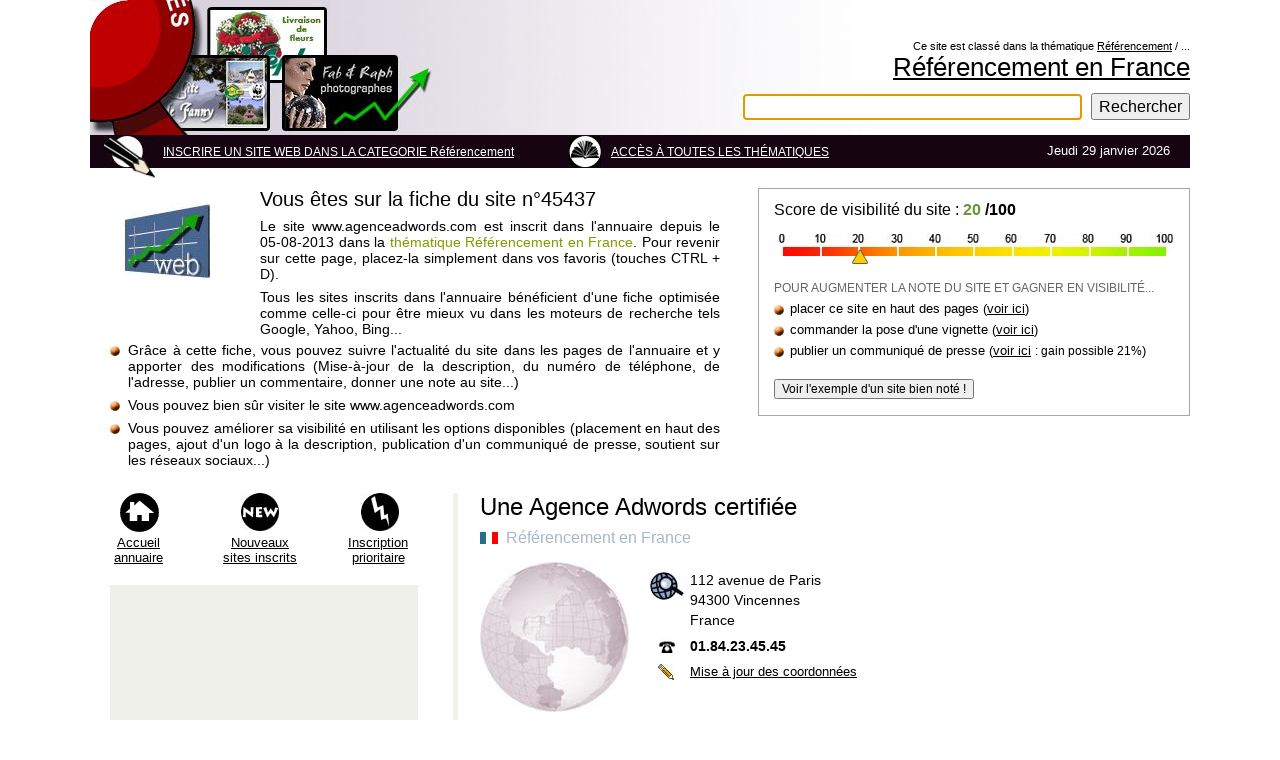

--- FILE ---
content_type: text/html; charset=UTF-8
request_url: https://www.sites-internationaux.com/francophone/referencement/referencement_www.agenceadwords.com_45437.html
body_size: 15010
content:
<!DOCTYPE html PUBLIC "-//W3C//DTD XHTML 1.0 Transitional//EN" "https://www.w3.org/TR/xhtml1/DTD/xhtml1-transitional.dtd">
<html xmlns="https://www.w3.org/1999/xhtml" xmlns:og="https://opengraphprotocol.org/schema/" xmlns:fb="https://www.facebook.com/2008/fbml" xml:lang="en" lang="fr">
<head>
<meta http-equiv="Content-Type" content="text/html; charset=UTF-8" />
<title>Une Agence Adwords certifiée - Catégorie Référencement - Fiche du site 45437</title>
<meta name="Description" content="Une Agence Adwords certifiée est inscrit dans la catégorie Référencement depuis le 05-08-2013 - Découvrez le site 45437 à travers sa fiche détaillée" />

<meta name="robots" content="follow,index,all" />
	
<meta property="og:title" content="Une Agence Adwords certifiée à découvrir dans la thématique Référencement" />
<meta property="og:description" content="Une Agence Adwords certifiée : accédez au site n°45437, classé dans la catégorie Référencement depuis le 05-08-2013."/>
<meta property="og:type" content="website" />
<meta property="og:url" content="https://www.sites-internationaux.com/francophone/referencement/referencement_www.agenceadwords.com_45437.html"/>
<meta property="og:image" content="https://www.sites-internationaux.com/images/2011_classeur_pays.png"/>
<meta property="og:locale" content="fr_FR" />
<meta http-equiv="content-language" content="fr" />
<meta property="fb:admins" content="532187350" />
<meta http-equiv="imagetoolbar" content="no" />
<link href="annuaire-option-ref2014.css" rel="stylesheet" type="text/css" media="all" />
	
<link rel="alternate" type="application/rss+xml" href="https://www.sites-internationaux.com/francophone/flux-SI/rss-nouveautes.xml" title="SITES INTERNATIONAUX - les derniers sites inscrits">
	
<script src="https://ajax.googleapis.com/ajax/libs/jquery/3.6.0/jquery.min.js"></script>
	
<style type="text/css">	
.cadre{float:left;width:497px;padding:10px;border:solid 1px gray;background-color:#FAF8FB;margin-bottom:6px}

/*--Pop up--*/	
#fade { 
	display: none; /*--masqué par défaut--*/
	background: #000;
	position: fixed; left: 0; top: 0;
	width: 100%; height: 100%;
	opacity: .80;
	z-index: 9999;
}
.popup_block{
	display: none; /*--masqué par défaut--*/
	background: #fff;
	padding: 10px;
	border: 10px solid #E6E1E8;
	float: left;
	font-size: 1.2em;
	position: fixed;
	top: 50%; left: 50%;
	z-index: 99999;
	/*--Les différentes définitions de Box Shadow en CSS3--*/
	-webkit-box-shadow: 0px 0px 20px #000;
	-moz-box-shadow: 0px 0px 20px #000;
	box-shadow: 0px 0px 20px #000;
	/*--Coins arrondis en CSS3--*/
	-webkit-border-radius: 20px;
	-moz-border-radius: 20px;
	border-radius: 20px;
}
img.btn_close {
	float: right;
	margin: -35px -35px 0 0;
}
/*--Gérer la position fixed pour IE6--*/
*html #fade {
position: absolute;
}
*html .popup_block {
position: absolute;
}
	
	
.cRetour {
  border-radius:3px;
  padding:10px;
  font-size:15px;
  text-align:center;
  color:#fff;
  background:rgba(0, 0, 0, 0.25);
  z-index:99999;
  transition:all ease-in 0.2s;
  position: fixed;
  cursor: pointer;
  bottom: 1em;
  right: 20px;
  display: none;
}
.cRetour:before{ content: "\25b2"; }
.cRetour:hover{
  background:rgba(0, 0, 0, 1);
  transition:all ease-in 0.2s;
}
	
.cf:before, .cf:after{
    content:"";
    display:table;
}

.cf:after{
    clear:both;
}

.cf{
    zoom:1;
}	
</style>
	
<script type="text/javascript">
function veriform()
{
	if (document.getElementById('majp').adresse1.value == "")
	{
	alert("Merci de saisir votre adresse professionnelle");
	}
	else
	{
	document.getElementById('majp').action="coord/majcoor_dans_base.php";
	document.getElementById('majp').submit();
	}
}

	
function verif()
{
if (document.getElementById('go').pseudo.value == "")
	 {
 	alert("Merci d'indiquer votre NOM ou votre PSEUDO");
 	}
 	else
 	{
 	verif_note();
 	}
}

function verif_note()
{
if (document.getElementById('go').votes.value == "" || document.getElementById('go').votes.value == "Choisissez")
	 {
 	alert("Merci de donner une note à ce site");
 	}
 	else
 	{
 	verif_msg();
 	}
}

function verif_msg()
{
	var mini=100;
	var maxi=2000;
	if (document.getElementById('go').avis.value.length > maxi || document.getElementById('go').avis.value.length < mini)
	{
	var caractere=document.getElementById('go').avis.value.length;
	alert('Votre commentaire doit comporter entre ' + mini + ' et ' + maxi + ' caractères. Actuellement vous avez '+ caractere + ' caractères.');
	return false;
	}
	
	document.getElementById('go').action="comsite/eval_dans_base.php";
	document.getElementById('go').submit();
}
</script>	

<script type="text/javascript">
<!--
function clk(id)
{
(new Image()).src="../liste_sites/visites.php?fiche="+id;
return true;
}
//-->
</script>
	
	
</head>
<body>
<script>
jQuery(function($){			 		 
	//Lorsque vous cliquez sur un lien de la classe poplight
	$('a.poplight').on('click', function() {
		var popID = $(this).data('rel'); //Trouver la pop-up correspondante
		var popWidth = $(this).data('width'); //Trouver la largeur

		//Faire apparaitre la pop-up et ajouter le bouton de fermeture
		$('#' + popID).fadeIn().css({ 'width': popWidth}).prepend('<a href="#" class="close"><img src="../../images/close_popbig.png" class="btn_close" title="Fermer" /></a>');

		//Récupération du margin, qui permettra de centrer la fenêtre - on ajuste de 80px en conformité avec le CSS
		var popMargTop = ($('#' + popID).height() + 80) / 2;
		var popMargLeft = ($('#' + popID).width() + 80) / 2;

		//Apply Margin to Popup
		$('#' + popID).css({ 
			'margin-top' : -popMargTop,
			'margin-left' : -popMargLeft
		});

		//Apparition du fond - .css({'filter' : 'alpha(opacity=80)'}) pour corriger les bogues d'anciennes versions de IE
		$('body').append('<div id="fade"></div>');
		$('#fade').css({'filter' : 'alpha(opacity=80)'}).fadeIn();

		return false;
	});
	//Close Popups and Fade Layer
	$('body').on('click', 'a.close, #fade', function() { //Au clic sur le body...
		$('#fade , .popup_block').fadeOut(function() {
			$('#fade, a.close').remove();
	}); //...ils disparaissent ensemble
		
		return false;
	});
});
</script>
	
<script type="text/javascript">            
jQuery(document).ready(function() {
  var duration = 500;
  jQuery(window).scroll(function() {
    if (jQuery(this).scrollTop() > 100) {
      // Si un défillement de 100 pixels ou plus.
      // Ajoute le bouton
      jQuery('.cRetour').fadeIn(duration);
    } else {
      // Sinon enlève le bouton
      jQuery('.cRetour').fadeOut(duration);
    }
  });
				
  jQuery('.cRetour').click(function(event) {
    // Un clic provoque le retour en haut animé.
    event.preventDefault();
    jQuery('html, body').animate({scrollTop: 0}, duration);
    return false;
  })
});
</script>
	
<div style="margin-left:auto;margin-right:auto;width:1100px" onload="showAddress(this.address.value); return false">
<div class="bann">
<div style="float:right;padding-top:40px;width:760px">
<div style="float:right;text-align:right;width:100%">
<p style="font-size:11px">Ce site est classé dans la thématique <a href='https://www.sites-internationaux.com/francophone/liste_sites/categories/categorie-referencement-0.html'>Référencement</a> / ...</p>
<a href="https://www.sites-internationaux.com/francophone/liste_sites/categories/categorie-referencement-0.html"Référencement</a><h1><a href="https://www.sites-internationaux.com/francophone/liste_sites/theme_pays/referencement-france-0.html" title="Voir les sites de la thématique Référencement en France">Référencement en France</a></h1>
</div>
<div style="float:right;margin-top:10px;width:500px;text-align:right">
<form method="post" action="https://www.sites-internationaux.com/francophone/liste_sites/recherches/recherches-si.php" >
<div>
<input type="text" name="recherche" id="recherche" size="32" maxlength="255" value="" style="padding:2px;font-size:16px;height:20px;width:333px;border:solid 1px #834277" autofocus />
<input type="submit" name="q2" value="Rechercher" style="margin-left:5px;font-size:16px;height:27px" />
</div>
</form>
</div> 
</div>
</div>
<div style="float:left;width:100%;height:33px;background-color:#160410">
<div class="crayhaut"></div>
<div style="float:left;margin-left:10px;margin-top:10px">
<a href="https://www.sites-internationaux.com/francophone/ajout_site/ajout_site_accueil.php" class="lienmenu">INSCRIRE UN SITE WEB DANS LA CATEGORIE Référencement</a></div>
<div class="livre"></div>
<div style="float:left;margin-left:10px;margin-top:10px"><a href="https://www.sites-internationaux.com/francophone/liste_sites/categories/categorie--0.html" class="lienmenu">ACC&Egrave;S &Agrave; TOUTES LES TH&Eacute;MATIQUES</a></div>
<div style="float:right;margin-top:8px"><p style="text-align:right;margin-right:20px;color:#fff">Jeudi 29 janvier 2026</p></div>
</div>
<div class="craybout"></div>
<div style="float:left;width:100%;margin-top:10px">
<div style="float:left;width:630px">
<div style="float:left;width:155px;text-align:center;margin-top:5px"><img src="https://www.sites-internationaux.com/images/imagescat/referencement.jpg" title="Référencement" width="90" height="77" alt="Informatique /internet /webmarketing /référencement" style='margin-top:10px' /></div>
<div style="float:right;width:460px">
<p style="font-size:20px">Vous êtes sur la fiche du site n&deg;45437</p>
<p style="font-size:14px;text-align:justify;margin-bottom:7px;margin-top:7px">Le site www.agenceadwords.com est inscrit dans l'annuaire depuis le 05-08-2013 dans la <span style="color:#869a00">thématique Référencement en France</span>.
Pour revenir sur cette page, placez-la simplement dans vos favoris (touches CTRL + D).</p>
<p style="font-size:14px;text-align:justify;margin-top:7px">Tous les sites inscrits dans l'annuaire bénéficient d'une fiche optimisée comme celle-ci pour être mieux vu dans les moteurs de recherche tels Google, Yahoo, Bing... 
</p>
</div>
<div style="float:left;width:610px;margin-top:5px;margin-left:20px">
<div style="float:left;width:100%;margin-bottom:7px">
<div class="puceor">
</div>
<div style="float:right;width:97%;text-align:justify;font-size:14px">Grâce à cette fiche, vous pouvez suivre l'actualité du site dans les pages de l'annuaire et y apporter des modifications (Mise-&agrave;-jour de la description, du num&eacute;ro de t&eacute;l&eacute;phone, de l'adresse, publier un commentaire, donner une note au site...)</div>
</div>
<div style="float:left;width:100%;margin-bottom:7px">
<div class="puceor">
</div>
<div style="float:right;width:97%;font-size:14px">Vous pouvez bien sûr visiter le site www.agenceadwords.com</div>
</div>
<div class="centpc">
<div class="puceor">
</div>
<div style="float:right;width:97%;text-align:justify;font-size:14px">Vous pouvez améliorer sa visibilité en utilisant les options disponibles (placement en haut des pages, ajout d'un logo à la description, publication d'un communiqu&eacute; de presse, soutient sur les r&eacute;seaux sociaux...)</div>
</div>
</div>
</div>
<div style="float:right;width:400px;border:1px solid #a8a2b2;padding:15px;padding-top:12px;padding-bottom:16px">
<p style="font-size:16px;margin-bottom:15px">Score de visibilité du site : <strong><span style="color:#693">20</span> /100</strong></p>
<div style="float:right;width:100%;height:31px;background:url(visibilite_site_web_3.jpg) 0px 0px no-repeat">
<div style="float:left;width:18px;height:15px;margin-top:15px;margin-left:77px" class="triangle">
</div>
</div>
<div style="float:left;width:100%;margin-top:16px;">
<p style="color:#666;font-size:12px;margin-bottom:6px">POUR AUGMENTER LA NOTE DU SITE ET GAGNER EN VISIBILIT&Eacute;...</p>
<div style="float:left;width:100%;margin-bottom:6px">
<div class="puceor"></div>
<div style="float:right;width:96%">placer ce site en haut des pages (<a href="#sponsorisation">voir ici</a>)</div>
</div>
<div style="float:left;width:100%;margin-bottom:6px">
<div class="puceor"></div>
<div style="float:right;width:96%">commander la pose d'une vignette (<a href="#vignlogo">voir ici</a>)</div>
</div><div style="float:left;width:100%;margin-bottom:6px">
<div class="puceor"></div>
<div style="float:right;width:96%">publier un communiqu&eacute; de presse (<a href="#articlepresse">voir ici</a> <span style="font-size:12px">: gain possible 21%</span>)</div>
</div><div class="div100">
</div>
<div style="float:left;width:100%;margin-top:15px">
<div class="div100"><form id="alea" method="post" action="https://www.sites-internationaux.com/francophone/referencement/referencement__.html">
<div>
<input name="clic" type="hidden" id="clic" value="1" />
<input name="dataorigine" type="hidden" id="dataorigine" value="45437" />
<input name="urlmodiforigine" type="hidden" id="urlmodiforigine" value="www.agenceadwords.com" />
<input type="submit" name="button0" id="button0" value="Voir l'exemple d'un site bien noté !" style="font-size:12px" />
</div>
</form></div>
</div>
</div>
</div>
</div>
<div style="float:left;width:100%;margin-top:25px;margin-bottom:20px;background-color:#f1f2ec">
<div style="float:left;width:363px;padding-bottom:20px;background-color:#fff">
<div style="float:left;width:340px;margin-bottom:20px">
<div style="float:left;width:100px">
<div class="imgaccueil"></div>
<p style="text-align:center;margin-top:42px;margin-left:17px;margin-right:20px"><a href="https://www.sites-internationaux.com" title="Retour sur la page d'accueil">Accueil annuaire</a></p>
</div>
<div style="float:left;width:140px">
<div class="imgnew"></div>
<p style="text-align:center;margin-top:42px;margin-left:30px;margin-right:30px"><a href="https://www.sites-internationaux.com/francophone/liste_sites/nouveautes/nouveautes-0.html" title="Voir les derniers sites acceptés">Nouveaux sites inscrits</a></p>
</div>
<div style="float:right;width:100px">
<div class="imginsc"></div>
<p style="text-align:center;margin-top:42px;margin-left:6px;margin-right:10px"><a href="https://www.sites-internationaux.com/francophone/allopass/inscription_payante_accueil.php" title="Inscrire un site web sans attente !">Inscription prioritaire</a></p>
</div>
</div>
<div class="div100">
<div style="float:left;width:300px;height:600px;padding:4px;margin-bottom:15px;margin-left:20px;background-color:#eff0ea">
<script async src="https://pagead2.googlesyndication.com/pagead/js/adsbygoogle.js?client=ca-pub-6173203093296814"
     crossorigin="anonymous"></script>
<!-- si2024resp -->
<ins class="adsbygoogle"
     style="display:block"
     data-ad-client="ca-pub-6173203093296814"
     data-ad-slot="6647561252"
     data-ad-format="auto"
     data-full-width-responsive="true"></ins>
<script>
     (adsbygoogle = window.adsbygoogle || []).push({});
</script>
</div>
</div>
<div style="float:left;width:340px;background:url('../../images/coinvligneg.gif') repeat-y top left"> 
<div class="div100">
<div class="coinvhg"></div>
<div style="float:left;width:292px;height:3px" class="coinvlh"></div>
<div class="coinvhd"> </div>
</div>
<div style="float:right;padding-right:20px;width:299px;background:url('../../images/coinvligned.gif') repeat-y top right">
<p style="margin-bottom:10px;font-size:16px">165 AUTRES FICHES &Agrave; VOIR</p><div style="float:left;width:100%;margin-bottom:4px"><div class="puceb"></div><div style="float:right;width:285px"><p style="font-size:12px"><a href="https://www.sites-internationaux.com/francophone/referencement/referencement__www.abdoul-doro-seo-confirme.fr_consultants-seo_consultant-seo-freelance-html_68802.html">Services de référencement naturel proposés par Abdoul Doro Diallo</a></p></div></div><div style="float:left;width:100%;margin-bottom:4px"><div class="puceb"></div><div style="float:right;width:285px"><p style="font-size:12px"><a href="https://www.sites-internationaux.com/francophone/referencement/referencement_www.referencement-emareva.com_4016.html">Référencement emareva</a></p></div></div><div style="float:left;width:100%;margin-bottom:4px"><div class="puceb"></div><div style="float:right;width:285px"><p style="font-size:12px"><a href="https://www.sites-internationaux.com/francophone/referencement/referencement_www.refdirect.fr_22802.html">Référencement refdirect</a></p></div></div><div style="float:left;width:100%;margin-bottom:4px"><div class="puceb"></div><div style="float:right;width:285px"><p style="font-size:12px"><a href="https://www.sites-internationaux.com/francophone/referencement/referencement_www.ontevoit.com_40389.html">Pensez à la visibilité de votre site avec Ontevoit</a></p></div></div><div style="float:left;width:100%;margin-bottom:4px"><div class="puceb"></div><div style="float:right;width:285px"><p style="font-size:12px"><a href="https://www.sites-internationaux.com/francophone/referencement/referencement__astrak.agency_69612.html">Expert en SEO pour booster la visibilité en ligne</a></p></div></div><div style="float:left;width:100%;margin-bottom:4px"><div class="puceb"></div><div style="float:right;width:285px"><p style="font-size:12px"><a href="https://www.sites-internationaux.com/francophone/referencement/referencement_www.soluxa.com_45587.html">Soluxa - consultant référencement naturel</a></p></div></div><div style="float:left;width:100%;margin-bottom:4px"><div class="puceb"></div><div style="float:right;width:285px"><p style="font-size:12px"><a href="https://www.sites-internationaux.com/francophone/referencement/referencement_www.prestationreferencement.fr_50028.html">Prestation Référencement naturel</a></p></div></div><div style="float:left;width:100%;margin-bottom:4px"><div class="puceb"></div><div style="float:right;width:285px"><p style="font-size:12px"><a href="https://www.sites-internationaux.com/francophone/referencement/referencement_www.webinview.com_53253.html">Création de site internet île de la Réunion</a></p></div></div><div style="float:left;width:100%;margin-bottom:4px"><div class="puceb"></div><div style="float:right;width:285px"><p style="font-size:12px"><a href="https://www.sites-internationaux.com/francophone/referencement/referencement_www.midoritech.com_48275.html">Midoritech - agence de référencement</a></p></div></div><div style="float:left;width:100%;margin-bottom:4px"><div class="puceb"></div><div style="float:right;width:285px"><p style="font-size:12px"><a href="https://www.sites-internationaux.com/francophone/referencement/referencement_www.actuaref.com_6742.html">Actuaref</a></p></div></div><div style='float:left;width:298px;margin-top:10px'><p><img src="../../images/drapeau_pays/flag_france.gif" width="18" height="12" alt="" style="margin-top:2px" /> <a href='https://www.sites-internationaux.com/francophone/liste_sites/pays_theme/thematiques-france.html'>France : acc&egrave;s &agrave; tous les thèmes</a></p></div>
<div class="rss">
<p style='margin-left:18px'><a href='https://www.sites-internationaux.com/francophone/flux-SI/rss.php'>Suivez l'actualit&eacute; des nouveaux inscrits</a></p></div>
</div>
<div class="div100">
<div class="coinvbg"></div>
<div style="float:left;width:292px;height:3px;margin-top:21px" class="coinvlh"></div>
<div class="coinvbd"></div>
</div> 
</div>
<div style="float:left;width:100%;margin-top:20px">
<div style="float:left;width:340px;margin-bottom:4px">
<p style="font-size:16px;letter-spacing:2px">POSE D'UN LIEN HTML</p>
<p style="font-size:12px;text-align:justify;margin-bottom:10px">Il est tout à fait permis de placer un lien html sur une page de votre site en direction de la thématique Référencement en France où est inscrit votre site internet</p>
<p style="color:#94b8c7;font-size:12px">Code HTML &agrave; copier/coller dans le code de votre page</p>
</div>
<div style="float:left;width:324px;background-color:#bfe0ee;padding:8px">
<textarea style="width:323px" name="description" cols="40" rows="6" >Site inscrit dans la thématique &lt;a href=&quot;https://www.sites-internationaux.com/francophone/liste_sites/theme_pays/referencement-france-0.html&quot;&gt;Référencement en france&lt;/a&gt;</textarea>
<p style="margin-top:4px;font-size:12px"><span style="color:#7b9eac;font-weight:bold">Ce qui donnera : </span>Site inscrit dans la thématique <span style='text-decoration:underline'>Référencement en france</span></p>
</div>
</div>
</div>
<div style="float:right;width:722px;padding-left:10px;background-color:#fff">
<div style="float:right;width:710px;margin-bottom:15px"><a id="majdesc"></a>
<h2><a href="../liste_sites/categories/categorie-referencement-0.html" class="lientitre" title="Visitez les pages de la thématique Référencement">Une Agence Adwords certifiée</a></h2>
<div style="float:left;width:100%;margin-top:8px;margin-bottom:15px">
<div style="float:left;padding-top:1px">
<div style='float:left;margin-right:8px'><img src="../../images/drapeau_pays/flag_france.gif" width="18" height="12" alt="france" style="margin-top:2px" /></div></div>
<p style="font-size:16px;color:#a9b6cb">Référencement en France</p>
</div>
	
<div class="centpc">
	
	  	<div style="float:left;width:150px;margin-right:20px">
	<img src="../../images/glob_earth2.jpg" width="149" height="150" alt="" />
	</div>
		
<div style="float:left;width:540px;padding-top:10px">
	
	<div style="float:left;width:100%;margin-bottom:10px">
	<div class="adloup">
	</div>
	<div style="float: right;width: 500px">
	<p style="margin-bottom:4px;font-size:14px"> 112 avenue de Paris</p>
	<p style="margin-bottom:4px;font-size:14px">94300 Vincennes</p>
	<p style="font-size:14px">France</p>
	</div>
	</div>
<div class="centpc">
<div class="adtel"></div>
<div style="float: right;width: 500px"><p style="font-size:14px;font-weight:bold">01.84.23.45.45</p>
</div>
</div>
	
	
<div style="float:left;width:100%;padding-top:10px">
<div class="admaj"></div>
<div style="float: right;width: 500px">
	<!--<a href="../../images/modele-lettre/ajout_coordonnees/majcoor.php?idmaj=45437" class="maj">Mise &agrave; jour des coordonn&eacute;es</a>-->
	
	<a href="#45437" data-width="650" data-rel="majcoor45437" class="poplight">Mise &agrave; jour des coordonn&eacute;es</a>
	</div>
</div>
</div>

</div>
</div>
<div style="float:right;width:710px;background:url('../../images/coinvligneg.gif') repeat-y top left"> 
<div class="div100"> 
<div class="coinvhg"></div>
<div style="float:left;width:662px;height:3px" class="coinvlh"> </div>
<div class="coinvhd"></div>
</div>
<div style="float:right;padding-right:25px;padding-top:5px;width:681px;background:url('../../images/coinvligned.gif') repeat-y top right">
<div style="float:left;margin-left:20px;width:120px;text-align:center">
<div style="float:left;width:110px;height:70px;text-align:center;border:1px solid #999">
<p style='margin-top:20px'><a href="../lienpub/exemple-creation-logo45437.html" title="Comment ajouter une vignette ?"><span style="color:#999">Aucune vignette installée</span></a></p>
</div>
</div>
<div style="float:right;width:530px">
<div style="float:left;width:auto;margin-top:2px">
<p style="font-size:14px;color:#a9b6cb">DESCRIPTION DU SITE </p>
</div>
<div style="float:right;width:530px;padding-top:15px;margin-top:10px;border-top:1px solid #c4cedf"><p style="font-size:16px;text-align:justify">La publicité est incontournable dans un univers à forte concurrence, c'est certain. Dans le but d'augmenter (ou d'entretenir) la demande et le volume de vente et aussi pour faire gagner en notoriété une enseigne ou un produit, les liens sponsorisés sont devenus un moyen pertinent pour toucher le public. Internet est un moyen formidable pour communiquer. Il couvre un très large public et les messages publicitaires qui s'y trouvent ont un impact fort sur les internautes. Via une campagne de liens sponsorisés sur internet, une entreprise peut être sûre d'être visible de manière permanente et elle peut rappeler sa présence et ses produits en continu dans l'esprit des consommateurs et des prospects. Ce mode de communication ne présente que des avantages : il améliore la notoriété d'une marque en étant toujours plus proche de son public tout en facilitant l'accès à un site commercial. La mise en place et la gestion d'une campagne de liens sponsorisés ne s'improvisent pas. Il faut, pour en obtenir des retours positifs, faire appel à un expert en matière de publicité et utiliser les nouvelles technologies. C'est la raison pour laquelle AgenceAdwords.com met son savoir-faire de professionnel à votre disposition. Nous maîtrisons parfaitement les outils et les techniques dans le domaine des liens sponsorisés tant au niveau stratégique (création, mise en place) que technologique. Grâce à une veille continuelle, nous sommes réactifs et proactifs pour pouvoir gérer au mieux une campagne de liens et vous en donner les retours. Le trafic vers votre site principal sera amélioré grâce à une nouvelle ouverture plus accessible. De plus, pour vous garantir des résultats d'une campagne, nous avons mis en place un système de rémunération proportionnel à la performance.</p>
</div>

</div>
<div style="float:right;width:500px;margin-top:18px;margin-bottom:5px;padding:15px;background-color:#eff0ea">
<div style="float:left;width:100%;margin-bottom:15px">
<div style="float:left;width:100%;margin-bottom:10px">
<!-- Facebook -->
<div style="float: left; margin: 0px 15px 0 0">
<div class="fb-share-button" data-href="https://www.sites-internationaux.com/francophone/referencement/referencement_www.agenceadwords.com_45437.html" data-layout="button_count" data-size="small"><a target="_blank" href="https://www.facebook.com/sharer/sharer.php?u=https://www.sites-internationaux.com/francophone/referencement/referencement_www.agenceadwords.com_45437.html&amp;src=sdkpreparse" class="fb-xfbml-parse-ignore">Partager</a></div>
</div>
<!-- Twitter -->
<div style="float: left; margin: 0 15px 0 0">
<a href="https://twitter.com/share" class="twitter-share-button" data-lang="fr" data-via="idewan">Tweeter</a>
</div>
<!-- LinkedIn -->
<div style="float: left; margin: 0 0px 0 0">
<script type="IN/Share" data-counter="right"></script>
</div>
</div>
</div>
<div class="div100"><p style="color:#777">Visitez le site
</p>
<p style='margin-bottom:5px'><a href="http://www.agenceadwords.com" target="_blank" class="lienurl" title="Une Agence Adwords certifiée" onmousedown="return clk(45437)" >www.agenceadwords.com</a></p><p style="color:#666;font-size:11px">
Une adresse internet &agrave; modifier ou un changement c&ocirc;t&eacute; entreprise (cessasion, changement d'adresse...) ? <a href="https://www.sites-internationaux.com/francophone/contacter/contacter_accueil.php?sujet=Changement pour le site 45437 &amp;ids=45437" title="Signaler un changement de situation"><span style="color:#666">Signalez-le &agrave; notre &eacute;quipe</span></a> pour retrait ou mise-&agrave;-jour</p></div>
</div>
</div>
<div class="div100">
<div class="coinvbg"></div>
<div class="encoche"></div>
<div style="float:left;width:398px;height:3px;margin-top:21px" class="coinvlh"></div>
</div> 
</div>
<div style="float:left;width:410px;margin-left:16px;padding-top:20px">
<div style="float:left;margin-right:7px"><p style="font-size:16px">Note actuelle des internautes :</p>
</div>
<div style="float:left;margin-right:7px">
<p style='color:#d35704;font-size:16px'>Aucun vote</p></div>
<div style="float:left;width:65px;height:12px;margin-top:2px;background:url(../../images/etoile_vote_fd.gif) 0px 0px repeat-x">
</div>
<div style="float:left;width:100%;margin-top:2px">
<div style="float:left;padding-top:3px">Donnez une note sur 5 <span style='color:#888;font-size:12px'>(5 = excellent)</span> : 
</div><div style="float:left">
<form action="comsite/eval.php" method="post" target="ma_popup" onsubmit="window.open('', 'ma_popup', 'width=850, height=700, left=220, scrollbars=yes'); this.submit();">
<!--<form id="vote" method="post" action="votedansbase.php">-->
<select name="votes"><option value="0" selected="selected">Choisissez</option><option value="1" label="&#9733;">1 (mauvais)</option><option value="2" label="&#9733;&#9733;">2</option><option value="3" label="&#9733;&#9733;&#9733;">3</option><option value="4" label="&#9733;&#9733;&#9733;&#9733;">4</option><option value="5" label="&#9733;&#9733;&#9733;&#9733;&#9733;">5 (excellent)</option></select>
<!--<input name="idv" type="hidden" id="idv" value="45437" />-->
<input name="siteid" type="hidden" id="siteid" value="45437" />
<input name="urlsite" type="hidden" id="urlsite" value="www.agenceadwords.com" />
<input type="submit" name="button2" id="button2" value="Votez !" style="font-size:12px" /></form>
</div>
</div></div>
<div style="float:right;width:291px">
<div style="float:right;width:100%;background:url('../../images/coinvligneg.gif') repeat-y top left"> 
<div style="float:left;width:100%;background:url('../../images/coinvligneg.gif') no-repeat top left">
<div style="float:left;width:120px;height:24px;margin-left:15px"><p style="margin-top:3px;color:#abb283;font-size:12px">1817 lettres / 2000</p></div>
<div style="float:right;width:152px;height:24px;background:url('../../images/coinvligned.gif') repeat-y top right"><form id="mmaji" method="post" action="mise_a_jour_description.php">
<div>
<input name="identdata" type="hidden" id="identdata" value="45437" />
<input type="submit" name="button1" id="button1" value="Mettre &agrave; jour !" style="font-size:12px;width:130px;background-color:#F90" title="Mettre à jour la DESCRIPTION" />
</div>
</form></div>
</div>
<div style="float:right;padding-right:20px;width:255px;background:url('../../images/coinvligned.gif') repeat-y top right">
<p style="margin-top:5px;font-size:11px;text-align:justify">Cette mise &agrave; jour est bien s&ucirc;r facultative. Si vous nous proposez un nouveau texte, veillez &agrave; ce qu'il n'existe pas d&eacute;j&agrave; sur votre site web ou ailleurs sur internet, sous peine d'&ecirc;tre refus&eacute;. Merci</p></div>
<div class="div100">
<div class="coinvbg"></div>
<div style="float:left;width:243px;height:3px;margin-top:21px" class="coinvlh"></div>
<div class="coinvbd"></div>
</div> 
</div>
</div>
<div style="float:right;width:722px;margin-top:2px">
<div class="palmhg">
</div>
<div style="float:right;width:702px">
<div class="palmhd">
</div>
<div class="div100">
<div style="float:left;width:100%;background:url('../../images/coinrlg2.gif') repeat-y top left"> 
 <div style="float:left;width:100%;background:url('../../images/coinrlh2.gif') repeat-x top right"> 
<div class="palmcentre">
</div>
<div class="coinrhd2"></div>
</div>
<div style="float:left;width:100%;background:url('../../images/coinrld2.gif') repeat-y right top"> 
<div style="float:left;width:672px;background:url('../../images/coinrlg2.gif') repeat-y top left">
<div class="centpc">
<div class="palmb">
</div>
<div style="float:right;width:642px">
<p style="margin-bottom:15px">
Site visité <span style="color:#de007a">22 fois</span> depuis le 05-08-2013 (Améliorez sa visibilité en le plaçant <a href='#sponsorisation' title='Placement en haut des pages !'>en haut des pages</a>)</p>
</div>
</div>
<div style="float:right;width:642px">
<div class="div100">
<div style="float:right;width:100%;margin-top:2px">
<p style="text-align:justify;margin-bottom:6px;font-size:14px">Site actuellement visible en
<span style="color:#d80353">52ème</span> position dans la th&eacute;matique <a href="../liste_sites/theme_pays/referencement-france-40.html" class="lienurl2">Référencement en France</a> en page 3</p>
<p style="text-align:justify;margin-bottom:5px;font-size:12px"><span style='font-weight:bold'>ASTUCE :</span> le classement de ce site peut être amélioré, en le plaçant directement <a href='https://www.sites-internationaux.com/francophone/facturation/service-45437-sponsorisation.html' title="En haut des pages de l'annuaire">en haut des pages</a> !</p>
</div>
</div>
<div style="float:left;width:100%;margin-top:10px">
<p style="color:#cd93a8;letter-spacing:2px;margin-bottom:5px">Vos recherches dans les pages de l'annuaire</p>
	
	
<div style="float:left;width:100%;height:40px;background:url(../../images/moteurRecherche.png) no-repeat">
<div style="float:right;width:590px">
  <form method="post" action="https://www.sites-internationaux.com/francophone/liste_sites/recherches/recherches-si.php" >
<div>
<input type="text" name="recherche" id="recherche" size="46" maxlength="255" value=""  style="font-size:16px;width:400px;height:26px" />
<input type="submit" name="quete" value="Chercher" style="font-size:18px" />
</div>
</form>
</div>	
</div>
	
	
</div>
<div style="float:left;width:100%;margin-top:15px">
<div style="float:left;width:620px;margin-top:8px;margin-bottom:10px;padding:10px;border:1px solid #FC6;background-color:#f5f4e1">
<p style="font-size:14px;color:#9a2a52"><strong>7 mots-clés</strong> sont disponibles pour trouver ce site dans le moteur de recherche interne</p>
<div style="float:left;width:100%;margin-top:2px;margin-bottom:10px">
<p style="font-size:14px;text-align:justify">
<a href="https://www.sites-internationaux.com/francophone/liste_sites/recherches/recherches-si.php?recherche=agence adwords" class="lienmc">Agence adwords</a> <a href="https://www.sites-internationaux.com/francophone/liste_sites/recherches/recherches-si.php?recherche=adwords" class="lienmc">Adwords</a> <a href="https://www.sites-internationaux.com/francophone/liste_sites/recherches/recherches-si.php?recherche=référencement payant" class="lienmc">Référencement payant</a> <a href="https://www.sites-internationaux.com/francophone/liste_sites/recherches/recherches-si.php?recherche=gestion adwords" class="lienmc">Gestion adwords</a> <a href="https://www.sites-internationaux.com/francophone/liste_sites/recherches/recherches-si.php?recherche=positionnement internet" class="lienmc">Positionnement internet</a> <a href="https://www.sites-internationaux.com/francophone/liste_sites/recherches/recherches-si.php?recherche=référencement internet" class="lienmc">Référencement internet</a> <a href="https://www.sites-internationaux.com/francophone/liste_sites/recherches/recherches-si.php?recherche=campagnes Adwords" class="lienmc">Campagnes Adwords</a> </p>
</div>
</div>
<p style="margin-top:10px;font-size:11px;text-align:justify">ASTUCE : En commandant &agrave; nos graphistes <a href="https://www.sites-internationaux.com/francophone/lienpub/peage45437.html" title="Vignette pour le site www.agenceadwords.com">la pose d'une vignette</a> au côté de votre description, vous permettrez à votre lien d'être propulsé en haut des résultats de notre moteur de recherche, chaque fois que les internautes rechercheront vos mots-clés !</p>
</div>
</div>
</div>
</div>
<div class="centpc"> 
<div class="coinrbg2"></div>
<div class="lrb"></div>
<div class="coinrbd2"></div>
</div> 
</div>
</div>
</div>
</div>
<div style="float:right;width:645px;margin-top:15px;padding:12px;padding-left:26px;padding-right:26px;border:solid 1px #888">
<div style="float:left;width:100%;margin-bottom:2px">
<p style="font-size:16px">Avis et commentaires des internautes sur le site <span style="color:#F90">www.agenceadwords.com</span>
</p>
</div>
<form action="" method="get">
</form>
<div class="div100">
<p style="text-align:right;margin:6px;margin-top:10px">
	
	<!--<a href="" title="Poster un commentaire" onclick="window.open('comsite/eval.php?siteid=45437', 'photo', 'height=700, width=740, top=80, left=220, toolbar=no, menubar=no, location=no, resizable=yes, scrollbars=no, status=no'); return false;">-->
		<a href="#45437" data-width="680" data-rel="pop45437" class="poplight">
		Ajouter un commentaire
	</a>
	</p>
</div>
</div>
</div>
</div>
<div class="div100"><a id="articlepresse"></a>
<div class="sprcomp">
</div>
<div style="float:right;width:1015px;margin-top:40px">
<h3><a href="https://www.sites-internationaux.com/francophone/liste_sites/communiques/communique_45437.html" title="Accès au formulaire d'envoi">PUBLIEZ ICI UN ARTICLE POUR LE SITE 45437</a></h3>
<p style="font-size:16px;color:#999;margin-bottom:8px;margin-top:5px">Parlez-nous de vous, de votre activit&eacute;, du contenu de votre site internet, de votre actualit&eacute; (expo, nouveaux produits)...</p>
</div>
<div class="comm1">
<div class="comm2">
<p style="text-align:justify;margin-bottom:15px;font-size:16px">Cette section est r&eacute;serv&eacute;e au site www.agenceadwords.com</p>
<p style="text-align:justify;margin-bottom:10px;font-size:16px">Vous pouvez publier GRATUITEMENT, ici, dans cet encart, un article publicitaire (avec ou sans photos), faisant la promotion de votre site web et de votre activit&eacute; professionnelle.</p>
<p style="text-align:justify;font-size:16px;margin-bottom:10px">Faites-nous simplement parvenir un texte de 30 &agrave; 40 lignes (ou plus), pr&eacute;sentant en d&eacute;tails votre activit&eacute;, votre savoir-faire, vos produits ou services...</p>
<p style="text-align:justify;font-size:16px">Ce texte agr&eacute;ment&eacute; de photos, mis en page par notre &eacute;quipe, renforcera le poids de cette page aupr&egrave;s des moteurs de recherche, et fournira un contenu informatif pr&eacute;cieux &agrave; nos visiteurs.</p>
<div class="comm3a">
<div class="comm3">
<p style="text-align:center;font-size:16px;font-weight:bold"><a href="https://www.sites-internationaux.com/francophone/liste_sites/communiques/communique_45437.html">J'envoie mon texte brut</a></p>
</div>
<div class="comm3"><p style="text-align:center;font-size:16px;font-weight:bold"><a href="https://www.sites-internationaux.com/francophone/referencement/referencement_www.vivebarcelona.com_39930.html#articlepresse">Je veux voir un exemple</a></p>
</div>
</div>
<p style="text-align:justify;font-size:11px">Merci de ne pas nous envoyer un texte qui existe d&eacute;j&agrave; sur internet, ni sur votre propre site web. Votre texte doit &ecirc;tre uniquement destin&eacute; &agrave; cette page, pour &eacute;viter les sanctions de GOOGLE pour contenu dupliqu&eacute;.</p>
</div></div>
</div>
<div style="float:left;width:100%;margin-top:30px"><p style="color:#b4ab97;font-size:18px;margin-bottom:2px">OPTIONS DE R&Eacute;F&Eacute;RENCEMENT R&Eacute;SERV&Eacute;ES AU SITE Une Agence Adwords certifiée</p></div>
	
<div style="float:left;width:1034px;border-radius: 0px 30px 0px 30px;border:3px solid #b0a790;background-color:#e9e3d5;padding:30px 30px 30px 30px">
  <div style="float:right;width:1030px">
  <div style="float:left;width:500px;padding-right:20px;border-right:1px dotted #900">
<div style="float:left;width:100%;margin-bottom:10px">
<div class="opt1"><a id="sponsorisation"></a>
</div>
<div style="float:right;width:390px;margin-top:10px">
<p style="color:#d5cebe;font-size:18px;margin-bottom:10px">OPTION 1</p>
<p style="font-size:14px;margin-bottom:5px">SITE N°45437 - POSITIONNEMENT EN HAUT DES PAGES</p>
<p style="font-size:14px;margin-bottom:10px">www.agenceadwords.com</p>
</div>
</div>
<div class="div100">
<p style="font-size:14px;margin-bottom:10px">Comme 22365 autres sites, ce site est actuellement visibles dans nos pages</p>
<p style="font-size:14px;margin-bottom:5px;text-align:justify"><strong>Vous pouvez am&eacute;liorer sa visibilit&eacute; en le pla&ccedil;ant en haut des pages</strong></p>
<p style="font-size:14px;margin-bottom:13px;text-align:justify">il sera mieux vu, ce qui lui permettra de gagner de nouveaux visiteurs...</p>
<p style="font-size:14px;margin-bottom:5px">Celui-ci se placera automatiquement...</p>
<div style="float:left;width:100%;margin-bottom:3px"><div class="coche"></div>
<div class='topager'><p style='font-size:14px'>en haut des  pages de <a href='https://www.sites-internationaux.com/francophone/liste_sites/categories/categorie-referencement-0.html'>la catégorie Référencement</a></p>
</div></div>
<div class='div100'><div class='coche'></div>
<div class='topager'><p style='font-size:14px'>en haut des pages de <a href='https://www.sites-internationaux.com/francophone/liste_sites/theme_pays/referencement-france-0.html'>la thématique Référencement en France</a></p></div></div><div style="float:left;width:100%;margin-top:14px;margin-bottom:15px"><p style="font-size:18px"><strong><a href="https://www.sites-internationaux.com/francophone/facturation/service-45437-sponsorisation.html" title="En haut des pages pour plus de visibilité !">Cliquez ici pour placer ce site en haut des pages</a> !</strong></p></div>
<p style="font-size:12px;margin-top:15px;text-align:justify">ASTUCE : Vos liens sortants seront placés automatiquement sur le titre de votre site (lien ancré) pour optimiser votre r&eacute;f&eacute;rencement !</p>
<p style="font-size:12px;margin-top:8px;text-align:justify">De plus, si vous commandez la pose d'une vignette (voir l'option 2, &agrave; droite), votre lien sera également visible en haut de <a href="https://www.sites-internationaux.com/francophone/liste_sites/nouveautes/nouveautes-0.html">la page des Nouveautés</a>, mais aussi sur la page des exemples de logos déjà installés, ainsi que sur la page d'accueil de l'annuaire (en rotation aléatoire), et en t&ecirc;te de notre moteur de recherche interne, sur vos mots-cl&eacute;s.</p>
</div>
</div>
<div style="float:right;width:485px">
<div style="float:left;width:100%;margin-bottom:10px">
<div class="opt2"><a id="vignlogo"></a>
</div>
<div style="float:right;width:380px;margin-top:10px">
<p style="color:#d5cebe;font-size:18px;margin-bottom:10px">OPTION 2</p>
<p style="font-size:14px;margin-bottom:5px">SITE N°45437 - POSE D'UN LOGO OU D'UNE VIGNETTE</p>
</div>
</div>
<div class="div100">
<div style="float:left;width:100%;margin-bottom:4px"><div class="nologo"></div>
<div style="float:right;width:460px"><p style="font-size:16px;font-weight:bold">Aucun logo, aucune vignette encore install&eacute;e</p>
</div></div>
<p style="font-size:14px;margin-bottom:10px;text-align:justify">Toujours dans un soucis de visibilit&eacute; sur internet, la pose du logo de votre entreprise (ou d'une vignette de votre choix) est indispensable. Les sites internet &eacute;quip&eacute;s d'un logo gagnent en visibilit&eacute; dans nos pages th&eacute;matiques.</p>
<p style="font-size:13px;margin-bottom:6px;text-align:justify">ASTUCES </p>
<div style="float:left;width:100%;margin-bottom:8px">
<div class="coche"></div>
<div style="float:right;width:460px"><p style="font-size:13px;text-align:justify"> Les sites avec logo sont placés <a href="https://www.sites-internationaux.com/francophone/liste_sites/recherches/recherches-si.php?recherche=agence adwords" title="Moteur de recherche">en tête des résultats de notre moteur de recherche</a> devant les sites concurrents !</p>
</div>
</div>
<div style="float:left;width:100%;margin-bottom:15px">
<div class="coche"></div> 
 <div style="float:right;width:460px"><p style="font-size:13px;text-align:justify"> Les sites qui cumulent les options 1 et 2, sont automatiquement plac&eacute;s <a href="../liste_sites/nouveautes/nouveautes-0.html" title="Les derniers sites inscrits">en haut de la page des Nouveaut&eacute;s</a> (La page la plus visit&eacute;e apr&egrave;s l'accueil !)</p>
</div>
</div>
<p style="font-size:18px;margin-top:5px"><strong><a href="https://www.sites-internationaux.com/francophone/lienpub/peage45437.html" title="Votre logo ou une vignette pour illustrer votre site web">Commander la pose d'une vignette pour le site 45437</a></strong></p>
<p style="font-size:12px;margin-top:5px;text-align:justify">(*Si vous n'avez pas d'image, nos infographistes en créeront une pour vous la mieux adaptée à votre site !). <a href="../lienpub/exemple-creation-logo45437.html">Voir des exemples d&eacute;j&agrave; install&eacute;s par nos infographistes</a>.</p>
<div style="float:left;width:485px;margin-top:20px">
	<script async src="https://pagead2.googlesyndication.com/pagead/js/adsbygoogle.js?client=ca-pub-6173203093296814"
     crossorigin="anonymous"></script>
<!-- si2024resp -->
<ins class="adsbygoogle"
     style="display:block"
     data-ad-client="ca-pub-6173203093296814"
     data-ad-slot="6647561252"
     data-ad-format="auto"
     data-full-width-responsive="true"></ins>
<script>
     (adsbygoogle = window.adsbygoogle || []).push({});
</script>
</div>
</div>
</div>
  </div>

</div>
	
	
<div style="float:left;width:1034px;margin-top:25px;border-radius: 0px 30px 0px 30px;border:3px solid #cce673;background-color:#fff;padding:30px 30px 30px 30px">
 
  <div style="float:left;width:100%;margin-bottom:15px">
<p style="font-size:26px">PUBLICIT&Eacute; SUR INTERNET : augmentez vos ventes, trouvez de nouveaux clients !</p>
<p style="font-size:16px;text-align:justify">Faire sa publicité sur internet est devenu aujourd'hui indispensable. Pour vous aider &agrave; trouver de nouveaux clients, nous mettons &agrave; votre disposition nos pages th&eacute;matiques visit&eacute;es par des centaines d'internautes chaque jour. Nos pages sont &eacute;galement visibles sur Google, alors profitez de cette visibilit&eacute;, pour vendre vos produits et faire la promotion de vos services, que vous soyez une boutique en ligne, un artisan...</p>
</div>
<div style="float:left;width:100%;margin-bottom:15px">
<p style="font-size:14px;letter-spacing:1px;margin-bottom:6px">Avec notre service publicit&eacute;, choisissez la dur&eacute;e d'exposition de votre publicit&eacute;, son format, son emplacement</p>
<h3>AFFICHEZ VOTRE PUBLICIT&Eacute; DANS NOS PAGES... pendant 7, 15, 30 ou... 360 jours !</h3>
</div>
<div style="float:left;width:232px">
<p style="font-size:14px;text-align:justify;margin-bottom:6px">Que vous ayez un site web ou non, vous pouvez afficher une banni&egrave;re publicitaire (mini affiche), dans nos pages, à n'importe quel moment de l'année, pour la dur&eacute;e de votre choix.</p>
<p style="font-size:14px;text-align:justify">Pour cela choisissez l'endroit qui vous convient, sur notre page d'accueil ou dans l'une des 1209 th&eacute;matiques disponibles &agrave; ce jour ; l'objectif &eacute;tant d'exposer vos produits ou votre entreprise dans nos pages et sur internet pour gagner visiteurs et clients !</p>
</div>
<div style="float:right;width:780px">
<p style="font-size:16px">Choisissez une page th&eacute;matique ou optez pour notre page d'accueil (3 emplacements sont disponibles)</p>
<div style="float:left;width:100%;margin-bottom:10px;margin-top:16px">
<div class="puceverte">
</div>
<div style="float:right;width:756px">
<p style="color:#000;font-size:16px"> AFFICHAGE DE VOTRE BANNI&Egrave;RE DANS UNE TH&Eacute;MATIQUE CIBL&Eacute;E</p>
</div>
</div>
<div style="float:left;width:740px;font-size:14px;text-align:justify;background-color:#f6e9f5;padding:20px">
<div class="viewpubcat">
<p style="font-size:11px;text-align:justify;margin-top:180px">PAGE TH&Eacute;MATIQUE</p>
<p style="font-size:11px;text-align:justify">Emplacement pouvant accueillir votre banni&egrave;re publicitaire dans une th&eacute;matique.</p>
</div>
<div style="float:right;width:575px"><p style="font-size:14px;margin-bottom:6px;text-align:justify">En plus d'avoir votre site visible dans la thématique Référencement, vous pouvez nous envoyer par mail votre bannière (photo, animation flash...) pour que nous la placions dans un des <span style="color:#000">deux espaces publicitaires disponibles dans les pages de la catégorie Référencement</span>.</p>
<p style="font-size:14px;margin-bottom:15px">Vous choisissez l'emplacement, la date d'affichage et la durée d'affichage que vous souhaitez !</p>
<p style="font-size:14px;text-align:justify;margin-bottom:10px">Pour en b&eacute;n&eacute;ficier, entrez dans la <a href="https://www.sites-internationaux.com/francophone/liste_sites/categories/categorie--0.html">th&eacute;matique de votre choix</a> et cliquez sur le lien situ&eacute; sous l'emplacement indiqu&eacute; par la fl&egrave;che verte.</p>
<p style="font-size:16px"><a href="https://www.sites-internationaux.com/francophone/publicite/pub-cat/publicite-ciblee-referencement.html" title="Votre bannière affichée sur les pages Référencement">R&eacute;servez d&egrave;s maintenant un emplacement dans la thématique Référencement</a></p>
</div>
</div>
</div>
<div style="float:right;width:738px;margin-top:10px;padding:20px;border:1px solid #f4efe4">
<div style="float:left;width:100%;margin-bottom:10px">
<div class="puceverte">
</div>
<div style="float:right;width:714px">
<p style="color:#000;font-size:16px">AFFICHAGE DE VOTRE BANNI&Egrave;RE PUBLICITAIRE EN ACCUEIL </p>
</div>
</div>
<div style="float:left;width:150px">
<p><img src="../../images/pubdanspage_small.jpg" width="150" height="301" alt="Encarts publicitaires" /></p>
<p style="font-size:11px;text-align:justify;margin-top:5px">PAGE D'ACCUEIL</p>
<p style="font-size:11px">Les trois emplacements disponibles pour votre banni&egrave;re publicitaire en page d'accueil</p>
</div>
<div style="float:right;width:531px;font-size:14px;text-align:justify;background-color:#fed073;padding:20px">
<p style="margin-bottom:6px">Si vous pr&eacute;f&eacute;rez afficher une banni&egrave;re publicitaire sur <a href="https://www.sites-internationaux.com">notre page d'accueil</a>, plut&ocirc;t que dans une th&eacute;matique cibl&eacute;e, c'est possible.</p>
<p style="margin-bottom:6px">En commandant l'affichage de votre publicit&eacute; sur notre page d'accueil, vous avez la garantie d'&ecirc;tre lu par des centaines d'internautes chaque jour.</p>
<p style="margin-bottom:6px">3 emplacements sont disponibles pour afficher votre publicit&eacute;, dans des formats diff&eacute;rents (carr&eacute; ou rectangle).</p>
<p style="margin-bottom:16px">Pour commander la pose de votre banni&egrave;re en page d'accueil, remplissez simplement notre formulaire pour r&eacute;server les dates qui vous conviennent.</p>
<p style="font-size:22px"><a href="https://www.sites-internationaux.com/francophone/publicite/pub-accueil.php" title="Affichez une bannière publicitaire en page d'accueil !">R&eacute;servez un emplacement en page d'accueil</a></p>
<p style="margin-top:10px">La pose d'une banni&egrave;re vous permet de faire la promotion de vos produits ou de vos services sur internet. Si vous n'avez pas de banni&egrave;re, nos infographistes pourront vous aider &agrave; la cr&eacute;er, &agrave; partir d'une photo ou d'un site web. Renseignez-vous</p>
</div>
<div style="float:right;width:571px;margin-top:15px">
<p style="margin-bottom:6px;text-align:justify;font-size:14px">Pour toutes vos questions, pour tout besoin sp&eacute;cifique, <a href="https://www.sites-internationaux.com/francophone/contacter/contacter_accueil.php?sujet=Ma campagne publicitaire dans l'annuaire SITES INTERNATIONAUX" title="Pr&eacute;paration d'une campagne publicitaire sur SITES INTERNATIONAUX">contactez notre &eacute;quipe</a> qui se fera un plaisir de vous accompagner dans le montage de votre campagne publicitaire. </p>
<p style="text-align:justify;font-size:14px">Profitez d&egrave;s maintenant de la bonne visibilit&eacute; de nos pages dans les moteurs de recherche&nbsp;!</p>
</div>
	
<!-- Facebook -->
<div id="fb-root"></div>
<script async defer crossorigin="anonymous" src="https://connect.facebook.net/fr_FR/sdk.js#xfbml=1&version=v3.3&appId=1043342609082025&autoLogAppEvents=1"></script>
	
<!-- Twitter -->
<script>!function(d,s,id){var js,fjs=d.getElementsByTagName(s)[0],p=/^http:/.test(d.location)?'http':'https';if(!d.getElementById(id)){js=d.createElement(s);js.id=id;js.src=p+'://platform.twitter.com/widgets.js';fjs.parentNode.insertBefore(js,fjs);}}(document, 'script', 'twitter-wjs');</script>

<!-- LinkedIn -->
<script src="//platform.linkedin.com/in.js" type="text/javascript">
	lang: fr_FR
</script>
	
</div>
</div>

<!--POPUP MAJ-->
<div id="majcoor45437" class="popup_block">
	
<div style="float:left;width:530px;background-color:#fff;padding:40px">
<div style="float:left;width:100%;margin-bottom:20px">
<div style="float:left;width:120px">
<img src="https://www.sites-internationaux.com/images/logoSI_2013.gif" width="100" height="64" alt="" title="Accès à la fiche du site !" />
</div>
<div style="float:right;width:410px">
<p style="font-size:16px;margin-bottom:3px">DEMANDE DE MISE &Agrave; JOUR DES COORDONN&Eacute;ES</p>
<p style="font-size:16px;margin-bottom:3px">SITE N°45437</p>
<p style="font-size:14px;color:#d80194;margin-bottom:3px">www.agenceadwords.com</p>
<p style="font-size:12px;color:#777;text-align:justify">Merci d'utiliser ce formulaire pour publier dans nos pages l'adresse de votre entreprise ou de votre service clients. Visibles sur la fiche d&eacute;di&eacute;e &agrave; votre site web, ces informations permettront &agrave; nos visiteurs de vous joindre plus facilement si n&eacute;cessaire.</p>
</div>
</div>
<div class="fiches">
<form id="majp" method="post" action="">
<div style="float:left;width:530px">
<p style="color:#888;margin-bottom:4px">Adresse professionnelle compl&egrave;te
</p>
<p style="color:#afa48d;margin-bottom:10px;font-size:13px">(n&deg; + rue, bld, avenue... + code postale + commune + pays)</p>
<textarea name="adresse1" rows="4" id="adresse1" style="width:520px;font-size:16px;padding:10px;font-family:Cambria, 'Hoefler Text', 'Liberation Serif', Times, 'Times New Roman', 'serif'">112 avenue de Paris
94300 Vincennes
France</textarea>
</div>
<div style="float:left;width:530px;margin-top:25px">
<p style="color:#888;margin-bottom:10px">T&eacute;l&eacute;phone professionnel</p>
<input name="tel" type="text" id="tel" value="01.84.23.45.45" maxlength="30" style="font-size:16px;width:520px;padding:10px;font-family:Cambria, 'Hoefler Text', 'Liberation Serif', Times, 'Times New Roman', 'serif'" />
</div>
<div style="float:left;width:100%;padding-top:8px;margin-top:40px;border-top:1px solid #d9d3de">
<div style="float:left;width:100%;margin-top:3px;text-align:center">
<p>
<input type="button" name="maj" id="maj" value="Demander la mise-&agrave;-jour !" style="font-size:20px" onclick="veriform()" />
<input name="DATAS" type="hidden" id="DATAS" value="45437" />
<input name="urlmodifiee" type="hidden" id="urlmodifiee" value="www.agenceadwords.com" />
</p>
</div>
</div>
</form>
</div>
</div>
	
</div>
<!--FIN POPUPMAJCOOR-->	
	


<!--POPUP MAJ-->
<div id="pop45437" class="popup_block">
	
<div style="float:left;width:640px;margin-bottom:15px">
<div style="float:left;width:45px"><img src="../../images/mails.gif" width="40" height="40" alt="" title="45437" />
</div>
<div style="float:right;width:559px">
  <p style="text-align:left;font-size:30px;color:#d9d1df">&Eacute;VALUATION D'UN SITE</p>
<p style="text-align:left;font-size:13px;color:#666;text-align:justify">Votre avis sur le site <span style="color:#59585A">www.agenceadwords.com</span></p>
</div>
	
<div style="float:left;width:100%">
  <form id="go" method="post" action="">
  <div style="float:right;width:519px;padding:20px;background-color:#F1EEF3;border:1px solid #828282;margin-top:15px">

<div class="cadre">
<div style="float:left;width:100%;margin-bottom:4px;color:#59585A">Votre Nom ou Pseudo
</div>
<div style="float:left;width:100%">
<div style="float:left;margin-right:15px">
<input name="pseudo" type="text" id="pseudo" style="width:200px;font-size:14px" value="" size="30" maxlength="20"  />
</div>
<div style="float:left;width:245px">
<p style="color:#D1D0D3;font-size:14px;margin-top:2px">
IP. 18.223.186.49</p>
</div>
</div>
</div>
<div class="cadre">
<div style="float:left;width:100%;margin-bottom:4px;color:#6b644a">Note
</div>
<p style="color:#6b644a">
<select name="votes" size="1" id="votes">
<option value="Choisissez" > Choisissez </option>
<option value="1" > 1 </option>
<option value="2" > 2 </option>
<option value="3" > 3 </option>
<option value="4" > 4 </option>
<option value="5" > 5 </option>
</select> 
/ 5</p>
</div>
<div class="cadre">
<div style="float:left;width:100%;margin-bottom:6px">
<p style="color:#59585A">Votre avis / your comment</p>
<p style="color:#59585A;font-size:12px">Vous avez eu une exp&eacute;rience avec ce site, cette entreprise ? Vous avez fait appel &agrave; ses services ? Dites-nous pourquoi vous le connaissez, pourquoi vous en gardez un bon souvenir, si vous le recommandez aux internautes...</p>
</div>
<div style="float:left;width:497px">
  <textarea name="avis" id="avis" cols="45" rows="3" style="padding:10px;height:70px;width:477px;font-size:14px;font-family:Arial, Helvetica, sans-serif"></textarea>
</div>
</div>
	  
<!--	  
<div class="cadre">
<div style="float:left;width:20px">
  <input name="alertcomm" type="checkbox" id="alertcomm" onclick="verifcoche()" value="abonnementcom" /> 
</div>
<div style="float:right;width:555px"> 
  <p>Me pr&eacute;venir si un commentaire est post&eacute;</p>
  <div id="hidden">
  <input name="emailposteur" type="text" id="emailposteur" style="width:300px" value="@" size="100" maxlength="100" disabled="disabled"  />
  </div>
</div>
</div>
-->
	  
<div class="cadre">
  <div style="float:left;width:100%">
  <div style="float:left;width:100px;margin-left:170px">
<img src="../../images/comm_visiteurs.png" width="80" height="80" alt="" />
</div>
<div style="float:left;padding-top:15px;width:210px">
<input type="button" name="button" id="button" value="Poster" style="font-size:26px" onclick="verif()" />
	
<input name="siteid" type="hidden" id="siteid" value="45437" />
<input name="urlsite" type="hidden" id="urlsite" value="www.agenceadwords.com" />
<input name="urlmodif" type="hidden" id="urlmodif" value="www.agenceadwords.com" />
	
</div>
</div>
</div>
  </div></form>
<div style="float:right;width:559px;margin-top:10px">
  <p style="text-align:left;font-size:12px;color:#666;text-align:justify">La publication de votre opinion n'est pas une chose anodine ; elle engage votre parole et la r&eacute;putation du site vis&eacute;. &Agrave; ce titre, les propos diffamatoires ou injurieux sont bien s&ucirc;r interdits.</p>
</div>
</div>

</div>
	
</div>
<!--FIN POPUP-->
	
<div style="float:left;width:100%;border-top:solid 1px #ddd;margin-top:40px;padding-top:10px;margin-bottom:20px">
  <p style="text-align:center;color:#555;margin-bottom:20px">Toute reproduction interdite - Textes et images - Options de r&eacute;f&eacute;rencement pour le site Une Agence Adwords certifiée</p>
<p style="text-align:center;color:#555;margin-top:10px">SITES INTERNATIONAUX &copy; 2005-2026</p>
</div>
</div>
<div class="cRetour"></div>	
</body>
</html>

--- FILE ---
content_type: text/html; charset=utf-8
request_url: https://www.google.com/recaptcha/api2/aframe
body_size: 268
content:
<!DOCTYPE HTML><html><head><meta http-equiv="content-type" content="text/html; charset=UTF-8"></head><body><script nonce="MQWffQeAqtO0R9TGNv1dPA">/** Anti-fraud and anti-abuse applications only. See google.com/recaptcha */ try{var clients={'sodar':'https://pagead2.googlesyndication.com/pagead/sodar?'};window.addEventListener("message",function(a){try{if(a.source===window.parent){var b=JSON.parse(a.data);var c=clients[b['id']];if(c){var d=document.createElement('img');d.src=c+b['params']+'&rc='+(localStorage.getItem("rc::a")?sessionStorage.getItem("rc::b"):"");window.document.body.appendChild(d);sessionStorage.setItem("rc::e",parseInt(sessionStorage.getItem("rc::e")||0)+1);localStorage.setItem("rc::h",'1769723316337');}}}catch(b){}});window.parent.postMessage("_grecaptcha_ready", "*");}catch(b){}</script></body></html>